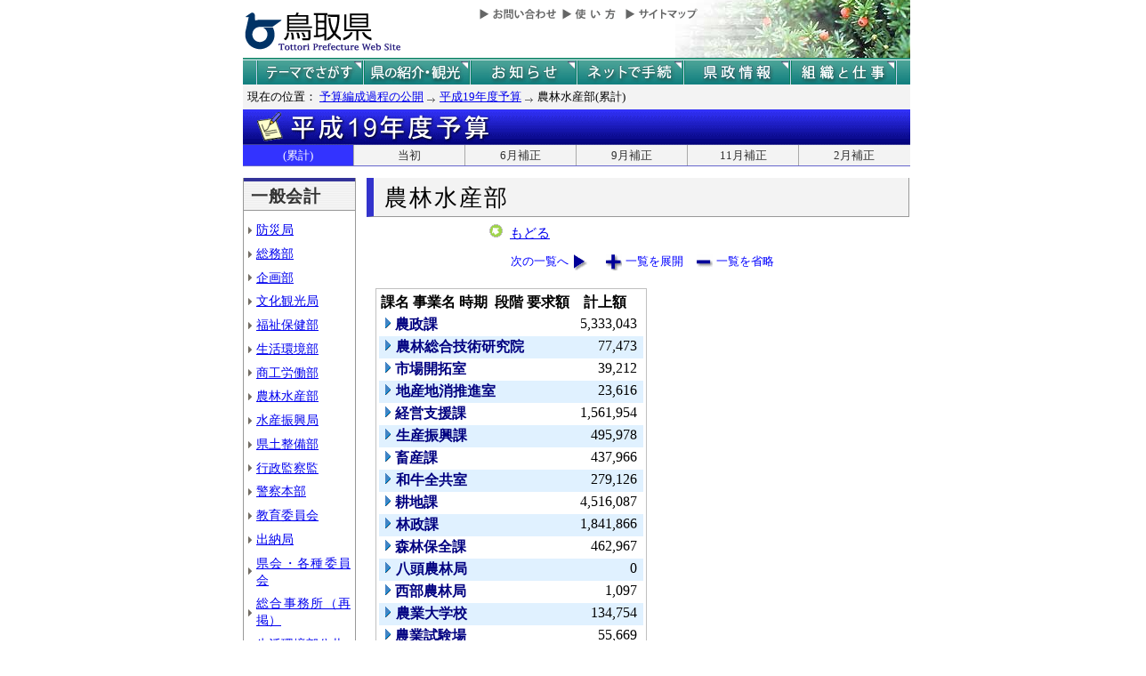

--- FILE ---
content_type: text/html; charset=Shift_JIS
request_url: http://db.pref.tottori.jp/yosan/shin19Yosan_Koukai.nsf/all-08.htm?OpenForm&Start=1&Count=60&Collapse=18&Seq=3
body_size: 21957
content:
<!DOCTYPE HTML PUBLIC "-//W3C//DTD HTML 4.01 Transitional//EN">
<html>
<head>
<title>農林水産部(累計)／平成19年度予算／とりネット／鳥取県公式ホームページ</title><META http-equiv="Content-Script-Type" content="text/javascript">
<meta http-equiv="Content-Type" content="text/html; charset=shift_jis">
<meta http-equiv="Content-Style-Type" content="text/css">
<link href="http://db.pref.tottori.jp/yosan/shin19Yosan_Koukai.nsf/yosan_default_view.css" rel="stylesheet" type="text/css">
<link href="http://db.pref.tottori.jp/yosan/shin19Yosan_Koukai.nsf/yosan_header.css" rel="stylesheet" type="text/css">
<link href="http://db.pref.tottori.jp/yosan/shin19Yosan_Koukai.nsf/yosan_footer.css" rel="stylesheet" type="text/css">
<script language="JavaScript" type="text/javascript">
<!-- 
document._domino_target = "_self";
function _doClick(v, o, t, h) {
  var form = document._DominoForm;
  if (form.onsubmit) {
     var retVal = form.onsubmit();
     if (typeof retVal == "boolean" && retVal == false)
       return false;
  }
  var target = document._domino_target;
  if (o.href != null) {
    if (o.target != null)
       target = o.target;
  } else {
    if (t != null)
      target = t;
  }
  form.target = target;
  form.__Click.value = v;
  if (h != null)
    form.action += h;
  form.submit();
  return false;
}
// -->
</script>
</head>
<body text="#000000" bgcolor="#FFFFFF">

<form method="post" action="/yosan/shin19Yosan_Koukai.nsf/all-08.htm?OpenForm&amp;Start=1&amp;Count=60&amp;Collapse=18&amp;Seq=4" name="_DominoForm">
<input type="hidden" name="__Click" value="0"><a name="top"> </a>
<!-- 全体の幅を750ピクセルで設定 -->
<div id="frame" align="JUSTIFY">
<!-- ヘッダー開始 -->
<div id="header">
<!-- ヘッダーモジュール開始 -->
<div class="header1">
<a href="#content"><img src="http://www.pref.tottori.lg.jp/topimage/spacer.gif" alt="本文にジャンプします。" width="1" height="1" class="float" border=0></a><img src="http://www.pref.tottori.lg.jp/topimage/spacer.gif" alt="鳥取県公式ホームページ・とりネットです。" width="1" height="1" class="float" border=0> <a href="http://www.pref.tottori.lg.jp"><img src="http://www.pref.tottori.lg.jp/topimage/tob-b2.gif" alt="とりネットホーム" width="175" height="43" border="0" vspace="8" class="float"></a>
<!-- グローバルナビ開始 -->
<div class="globalnavi"><a href="http://www.pref.tottori.lg.jp/dd.aspx?menuid=9328"><img src="http://www.pref.tottori.jp/topimage/toiawase.gif" alt="お問い合わせ" width="93" height="20" border=0></a><A href="http://www.pref.tottori.lg.jp/dd.aspx?menuid=1545"><img src="http://www.pref.tottori.jp/topimage/help.gif" alt="使い方" width="71" height="20" border=0></a><a href="http://www.pref.tottori.lg.jp/dd.aspx?menuid=9318"><img src="http://www.pref.tottori.jp/topimage/sitemap2.gif" alt="サイトマップ" width="87" height="20" border=0></a>
<!-- グローバルナビ終了 --></div>
<!-- ヘッダーモジュール終了 -->
</div>
<img src="http://www.pref.tottori.jp/topimage/mainnavi_back00.gif" alt=""><br>
<!-- メインナビ開始 -->
<div id="main_navi">
<ul>
<li><a href="http://www.pref.tottori.lg.jp/dd.aspx?menuid=1313" class="main_navi_1">テーマでさがす</a></li>
<li><a href="http://www.pref.tottori.lg.jp/dd.aspx?menuid=1411" class="main_navi_2">鳥取県の紹介と観光</a></li>
<li><a href="http://www.pref.tottori.lg.jp/dd.aspx?menuid=1304" class="main_navi_3">県からのお知らせ</a></li>
<li><a href="http://www.pref.tottori.lg.jp/dd.aspx?menuid=1305" class="main_navi_4">ネットで手続</a></li>
<li><a href="http://www.pref.tottori.lg.jp/dd.aspx?menuid=1307" class="main_navi_5">県政情報</a></li>
<li><a href="http://www.pref.tottori.lg.jp/dd.aspx?menuid=1345" class="main_navi_6">県の組織と仕事</a></li>
</ul>
<!-- メインナビ終了 -->
</div>
<img src="http://www.pref.tottori.lg.jp/topimage/spacer.gif" width="1" height="1" alt="[ナビゲーションはここまで]" class="float">
<!-- ヘッダ終了 -->
</div>
<!-- パンくず開始 -->
<div id="box">
<div style="padding:5px;width:98%">
<font size=2> 現在の位置： <a href="http://www.pref.tottori.lg.jp/dd.aspx?menuid=27182">予算編成過程の公開</a>
<img src="http://www.pref.tottori.lg.jp/css/Browser_C/BreadCrumbs_pref01/r-arrow.gif" alt="の" width="12" height="6" align="Middle" border="0">
<a href="http://db.pref.tottori.jp/yosan/shin19Yosan_Koukai.nsf/index.htm">平成19年度予算</a>
<img src="http://www.pref.tottori.lg.jp/css/Browser_C/BreadCrumbs_pref01/r-arrow.gif" alt="の" width="12" height="6" align="Middle" border="0">
農林水産部(累計)</font>
  <!-- モジュール プロパティ -->
<a name="content"></a>
</div>
<!--パンくず終了-->
</div>
<A id="title" href="http://db.pref.tottori.jp/yosan/shin19Yosan_Koukai.nsf/index.htm"><IMG style="clear:both" height=40 alt="平成20年度予算" hspace=0 src="http://db.pref.tottori.jp/yosan/shin19Yosan_Koukai.nsf/title_19yosan.gif" width=750 align=bottom vspace=0 border=0></A>
<div id="ruih01">
<UL>
<LI style="BORDER-LEFT: 0px"><A class="rui-on" href="index.htm">(累計)</A></LI>
<LI><A href="to.htm">当初</A></LI>
<LI><A href="h1.htm">6月補正</A></LI>
<LI><A href="h2.htm">9月補正</A></LI>
<LI><A href="h3.htm">11月補正</A></LI>
<LI><A href="h4.htm">2月補正</A></LI>
</UL>
</div>
<!-- コンテント部開始 -->
<div class="content">
<!-- 左枠（メニュー）開始 -->
<div class="content_lnavi">
<H2>一般会計</H2>
<UL>
<LI><a href="all-01.htm">防災局</a></LI>
<LI><a href="all-02.htm">総務部</a></LI>
<LI><a href="all-03.htm">企画部</a></LI>
<LI><a href="all-04.htm">文化観光局</a></LI>
<LI><a href="all-05.htm">福祉保健部</a></LI>
<LI><a href="all-06.htm">生活環境部</a></LI>
<LI><a href="all-07.htm">商工労働部</a></LI>
<LI><a href="all-08.htm">農林水産部</a></LI>
<LI><a href="all-09.htm">水産振興局</a></LI>
<LI><a href="all-10.htm">県土整備部</a></LI>
<LI><a href="all-11.htm">行政監察監</a></LI>
<LI><a href="all-12.htm">警察本部</a></LI>
<LI><a href="all-13.htm">教育委員会</a></LI>
<LI><a href="all-14.htm">出納局</a></LI>
<LI><a href="all-15.htm">県会・各種委員会</a></LI>
<LI><a href="all-16.htm">総合事務所（再掲）</a></LI>
<LI><a href="all-17.htm">生活環境部公共</a></LI>
<LI><a href="all-18.htm">農林水産部公共</a></LI>
<LI><a href="all-19.htm">水産振興局公共</a></LI>
<LI><a href="all-20.htm">県土整備部公共</a></LI></UL>
<H2>一般会計外</H2>
<UL>
<LI><a href="all-21.htm">特別会計</a></LI>
<LI><a href="all-22.htm">企業会計</a></LI></UL>
<H2>廃止・中止</H2>
<UL>
<LI><a href="all-23.htm">廃止･中止事業</a></LI></UL>
</div>
<!-- 左枠終了 -->
<!-- 右枠開始　-->
<div class="content_view">
<h1>農林水産部</h1>
<!-- 戻るボタン開始　-->
<div style="margin-left:135px;padding:2px;margin-bottom:2px;font-size:92%;float:left">
<!-- もどるアイコン -->
      <a href="http://db.pref.tottori.jp/yosan/shin19Yosan_Koukai.nsf/index.htm"><img src="http://www.pref.tottori.lg.jp/css/Browser/LMenu/b_modoru.gif" border="0" alt="もどる"></a>&nbsp;
<a href="http://db.pref.tottori.jp/yosan/shin19Yosan_Koukai.nsf/index.htm">もどる</a>
<!-- 戻るボタン終了　-->
</div>
<!-- 埋め込みビュー開始　-->
<div class="content_view_inner"><div class="viewcontrol" style="margin-top:15px;"><a href="" onclick="return _doClick('492574A50029A310.5b70d39d312d58d94925748100338f5e/$Body/0.102', this, null)" class="viewcontrol2"><font size="2">次の一覧へ</font></a><a href="/yosan/shin19Yosan_Koukai.nsf/all-08.htm?OpenForm&amp;Start=1&amp;Count=60&amp;ExpandView&amp;Seq=4" target="_self" class="viewcontrol3"><font size="2">一覧を展開</font></a><a href="/yosan/shin19Yosan_Koukai.nsf/all-08.htm?OpenForm&amp;Start=1&amp;Count=60&amp;CollapseView&amp;Seq=4" target="_self" class="viewcontrol4"><font size="2">一覧を省略</font></a></div>
<br>

<table style="border-style: solid; border-color: #C0C0C0; border-width: 1px 1px 1px 1px;">
<tr><td>
<table border="0" cellpadding="2" cellspacing="0" width="100%">
<tr><th align="center">課名</th><th align="center">事業名</th><th align="center">時期</th><th></th><th align="left">段階</th><th align="center">要求額</th><th align="center">計上額</th><th></th></tr>

<tr valign="top"><td colspan="6">
<table border="0" cellspacing="0" cellpadding="0">
<tr valign="top"><td><a href="/yosan/shin19Yosan_Koukai.nsf/all-08.htm?OpenForm&amp;Start=1&amp;Count=60&amp;Expand=1&amp;Seq=4" target="_self"><img src="/icons/expand.gif" border="0" height="16" width="16" alt="詳細を表示:農政課"></a></td><td><b><font color="#000080">農政課</font></b></td></tr>
</table>
</td><td align="right"><font color="#000000">5,333,043</font></td><td></td></tr>

<tr valign="top" bgcolor="#E0F1FF"><td colspan="6">
<table border="0" cellspacing="0" cellpadding="0">
<tr valign="top"><td><a href="/yosan/shin19Yosan_Koukai.nsf/all-08.htm?OpenForm&amp;Start=1&amp;Count=60&amp;Expand=2&amp;Seq=4" target="_self"><img src="/icons/expand.gif" border="0" height="16" width="16" alt="詳細を表示:農林総合技術研究院"></a><img src="/icons/ecblank.gif" border="0" height="16" width="1" alt=""></td><td><b><font color="#000080">農林総合技術研究院</font></b><img src="/icons/ecblank.gif" border="0" height="1" width="16" alt=""></td></tr>
</table>
</td><td align="right"><font color="#000000">77,473</font></td><td><img src="/icons/ecblank.gif" border="0" height="16" width="1" alt=""></td></tr>

<tr valign="top"><td colspan="6">
<table border="0" cellspacing="0" cellpadding="0">
<tr valign="top"><td><a href="/yosan/shin19Yosan_Koukai.nsf/all-08.htm?OpenForm&amp;Start=1&amp;Count=60&amp;Expand=3&amp;Seq=4" target="_self"><img src="/icons/expand.gif" border="0" height="16" width="16" alt="詳細を表示:市場開拓室"></a></td><td><b><font color="#000080">市場開拓室</font></b></td></tr>
</table>
</td><td align="right"><font color="#000000">39,212</font></td><td></td></tr>

<tr valign="top" bgcolor="#E0F1FF"><td colspan="6">
<table border="0" cellspacing="0" cellpadding="0">
<tr valign="top"><td><a href="/yosan/shin19Yosan_Koukai.nsf/all-08.htm?OpenForm&amp;Start=1&amp;Count=60&amp;Expand=4&amp;Seq=4" target="_self"><img src="/icons/expand.gif" border="0" height="16" width="16" alt="詳細を表示:地産地消推進室"></a><img src="/icons/ecblank.gif" border="0" height="16" width="1" alt=""></td><td><b><font color="#000080">地産地消推進室</font></b><img src="/icons/ecblank.gif" border="0" height="1" width="16" alt=""></td></tr>
</table>
</td><td align="right"><font color="#000000">23,616</font></td><td><img src="/icons/ecblank.gif" border="0" height="16" width="1" alt=""></td></tr>

<tr valign="top"><td colspan="6">
<table border="0" cellspacing="0" cellpadding="0">
<tr valign="top"><td><a href="/yosan/shin19Yosan_Koukai.nsf/all-08.htm?OpenForm&amp;Start=1&amp;Count=60&amp;Expand=5&amp;Seq=4" target="_self"><img src="/icons/expand.gif" border="0" height="16" width="16" alt="詳細を表示:経営支援課"></a></td><td><b><font color="#000080">経営支援課</font></b></td></tr>
</table>
</td><td align="right"><font color="#000000">1,561,954</font></td><td></td></tr>

<tr valign="top" bgcolor="#E0F1FF"><td colspan="6">
<table border="0" cellspacing="0" cellpadding="0">
<tr valign="top"><td><a href="/yosan/shin19Yosan_Koukai.nsf/all-08.htm?OpenForm&amp;Start=1&amp;Count=60&amp;Expand=6&amp;Seq=4" target="_self"><img src="/icons/expand.gif" border="0" height="16" width="16" alt="詳細を表示:生産振興課"></a><img src="/icons/ecblank.gif" border="0" height="16" width="1" alt=""></td><td><b><font color="#000080">生産振興課</font></b><img src="/icons/ecblank.gif" border="0" height="1" width="16" alt=""></td></tr>
</table>
</td><td align="right"><font color="#000000">495,978</font></td><td><img src="/icons/ecblank.gif" border="0" height="16" width="1" alt=""></td></tr>

<tr valign="top"><td colspan="6">
<table border="0" cellspacing="0" cellpadding="0">
<tr valign="top"><td><a href="/yosan/shin19Yosan_Koukai.nsf/all-08.htm?OpenForm&amp;Start=1&amp;Count=60&amp;Expand=7&amp;Seq=4" target="_self"><img src="/icons/expand.gif" border="0" height="16" width="16" alt="詳細を表示:畜産課"></a></td><td><b><font color="#000080">畜産課</font></b></td></tr>
</table>
</td><td align="right"><font color="#000000">437,966</font></td><td></td></tr>

<tr valign="top" bgcolor="#E0F1FF"><td colspan="6">
<table border="0" cellspacing="0" cellpadding="0">
<tr valign="top"><td><a href="/yosan/shin19Yosan_Koukai.nsf/all-08.htm?OpenForm&amp;Start=1&amp;Count=60&amp;Expand=8&amp;Seq=4" target="_self"><img src="/icons/expand.gif" border="0" height="16" width="16" alt="詳細を表示:和牛全共室"></a><img src="/icons/ecblank.gif" border="0" height="16" width="1" alt=""></td><td><b><font color="#000080">和牛全共室</font></b><img src="/icons/ecblank.gif" border="0" height="1" width="16" alt=""></td></tr>
</table>
</td><td align="right"><font color="#000000">279,126</font></td><td><img src="/icons/ecblank.gif" border="0" height="16" width="1" alt=""></td></tr>

<tr valign="top"><td colspan="6">
<table border="0" cellspacing="0" cellpadding="0">
<tr valign="top"><td><a href="/yosan/shin19Yosan_Koukai.nsf/all-08.htm?OpenForm&amp;Start=1&amp;Count=60&amp;Expand=9&amp;Seq=4" target="_self"><img src="/icons/expand.gif" border="0" height="16" width="16" alt="詳細を表示:耕地課"></a></td><td><b><font color="#000080">耕地課</font></b></td></tr>
</table>
</td><td align="right"><font color="#000000">4,516,087</font></td><td></td></tr>

<tr valign="top" bgcolor="#E0F1FF"><td colspan="6">
<table border="0" cellspacing="0" cellpadding="0">
<tr valign="top"><td><a href="/yosan/shin19Yosan_Koukai.nsf/all-08.htm?OpenForm&amp;Start=1&amp;Count=60&amp;Expand=10&amp;Seq=4" target="_self"><img src="/icons/expand.gif" border="0" height="16" width="16" alt="詳細を表示:林政課"></a><img src="/icons/ecblank.gif" border="0" height="16" width="1" alt=""></td><td><b><font color="#000080">林政課</font></b><img src="/icons/ecblank.gif" border="0" height="1" width="16" alt=""></td></tr>
</table>
</td><td align="right"><font color="#000000">1,841,866</font></td><td><img src="/icons/ecblank.gif" border="0" height="16" width="1" alt=""></td></tr>

<tr valign="top"><td colspan="6">
<table border="0" cellspacing="0" cellpadding="0">
<tr valign="top"><td><a href="/yosan/shin19Yosan_Koukai.nsf/all-08.htm?OpenForm&amp;Start=1&amp;Count=60&amp;Expand=11&amp;Seq=4" target="_self"><img src="/icons/expand.gif" border="0" height="16" width="16" alt="詳細を表示:森林保全課"></a></td><td><b><font color="#000080">森林保全課</font></b></td></tr>
</table>
</td><td align="right"><font color="#000000">462,967</font></td><td></td></tr>

<tr valign="top" bgcolor="#E0F1FF"><td colspan="6">
<table border="0" cellspacing="0" cellpadding="0">
<tr valign="top"><td><a href="/yosan/shin19Yosan_Koukai.nsf/all-08.htm?OpenForm&amp;Start=1&amp;Count=60&amp;Expand=12&amp;Seq=4" target="_self"><img src="/icons/expand.gif" border="0" height="16" width="16" alt="詳細を表示:八頭農林局"></a><img src="/icons/ecblank.gif" border="0" height="16" width="1" alt=""></td><td><b><font color="#000080">八頭農林局</font></b><img src="/icons/ecblank.gif" border="0" height="1" width="16" alt=""></td></tr>
</table>
</td><td align="right"><font color="#000000">0</font></td><td><img src="/icons/ecblank.gif" border="0" height="16" width="1" alt=""></td></tr>

<tr valign="top"><td colspan="6">
<table border="0" cellspacing="0" cellpadding="0">
<tr valign="top"><td><a href="/yosan/shin19Yosan_Koukai.nsf/all-08.htm?OpenForm&amp;Start=1&amp;Count=60&amp;Expand=13&amp;Seq=4" target="_self"><img src="/icons/expand.gif" border="0" height="16" width="16" alt="詳細を表示:西部農林局"></a></td><td><b><font color="#000080">西部農林局</font></b></td></tr>
</table>
</td><td align="right"><font color="#000000">1,097</font></td><td></td></tr>

<tr valign="top" bgcolor="#E0F1FF"><td colspan="6">
<table border="0" cellspacing="0" cellpadding="0">
<tr valign="top"><td><a href="/yosan/shin19Yosan_Koukai.nsf/all-08.htm?OpenForm&amp;Start=1&amp;Count=60&amp;Expand=14&amp;Seq=4" target="_self"><img src="/icons/expand.gif" border="0" height="16" width="16" alt="詳細を表示:農業大学校"></a><img src="/icons/ecblank.gif" border="0" height="16" width="1" alt=""></td><td><b><font color="#000080">農業大学校</font></b><img src="/icons/ecblank.gif" border="0" height="1" width="16" alt=""></td></tr>
</table>
</td><td align="right"><font color="#000000">134,754</font></td><td><img src="/icons/ecblank.gif" border="0" height="16" width="1" alt=""></td></tr>

<tr valign="top"><td colspan="6">
<table border="0" cellspacing="0" cellpadding="0">
<tr valign="top"><td><a href="/yosan/shin19Yosan_Koukai.nsf/all-08.htm?OpenForm&amp;Start=1&amp;Count=60&amp;Expand=15&amp;Seq=4" target="_self"><img src="/icons/expand.gif" border="0" height="16" width="16" alt="詳細を表示:農業試験場"></a></td><td><b><font color="#000080">農業試験場</font></b></td></tr>
</table>
</td><td align="right"><font color="#000000">55,669</font></td><td></td></tr>

<tr valign="top" bgcolor="#E0F1FF"><td colspan="6">
<table border="0" cellspacing="0" cellpadding="0">
<tr valign="top"><td><a href="/yosan/shin19Yosan_Koukai.nsf/all-08.htm?OpenForm&amp;Start=1&amp;Count=60&amp;Expand=16&amp;Seq=4" target="_self"><img src="/icons/expand.gif" border="0" height="16" width="16" alt="詳細を表示:園芸試験場"></a><img src="/icons/ecblank.gif" border="0" height="16" width="1" alt=""></td><td><b><font color="#000080">園芸試験場</font></b><img src="/icons/ecblank.gif" border="0" height="1" width="16" alt=""></td></tr>
</table>
</td><td align="right"><font color="#000000">164,992</font></td><td><img src="/icons/ecblank.gif" border="0" height="16" width="1" alt=""></td></tr>

<tr valign="top"><td colspan="6">
<table border="0" cellspacing="0" cellpadding="0">
<tr valign="top"><td><a href="/yosan/shin19Yosan_Koukai.nsf/all-08.htm?OpenForm&amp;Start=1&amp;Count=60&amp;Expand=17&amp;Seq=4" target="_self"><img src="/icons/expand.gif" border="0" height="16" width="16" alt="詳細を表示:畜産試験場"></a></td><td><b><font color="#000080">畜産試験場</font></b></td></tr>
</table>
</td><td align="right"><font color="#000000">117,151</font></td><td></td></tr>

<tr valign="top" bgcolor="#E0F1FF"><td colspan="6">
<table border="0" cellspacing="0" cellpadding="0">
<tr valign="top"><td><a name="18"></a><a href="/yosan/shin19Yosan_Koukai.nsf/all-08.htm?OpenForm&amp;Start=1&amp;Count=60&amp;Expand=18&amp;Seq=4" target="_self"><img src="/icons/expand.gif" border="0" height="16" width="16" alt="詳細を表示:中小家畜試験場"></a><img src="/icons/ecblank.gif" border="0" height="16" width="1" alt=""></td><td><b><font color="#000080">中小家畜試験場</font></b><img src="/icons/ecblank.gif" border="0" height="1" width="16" alt=""></td></tr>
</table>
</td><td align="right"><font color="#000000">66,639</font></td><td><img src="/icons/ecblank.gif" border="0" height="16" width="1" alt=""></td></tr>

<tr valign="top"><td colspan="6">
<table border="0" cellspacing="0" cellpadding="0">
<tr valign="top"><td><a href="/yosan/shin19Yosan_Koukai.nsf/all-08.htm?OpenForm&amp;Start=1&amp;Count=60&amp;Expand=19&amp;Seq=4" target="_self"><img src="/icons/expand.gif" border="0" height="16" width="16" alt="詳細を表示:林業試験場"></a></td><td><b><font color="#000080">林業試験場</font></b></td></tr>
</table>
</td><td align="right"><font color="#000000">56,912</font></td><td></td></tr>

<tr valign="top" bgcolor="#E0F1FF"><td colspan="6">
<table border="0" cellspacing="0" cellpadding="0">
<tr valign="top"><td><a href="/yosan/shin19Yosan_Koukai.nsf/all-08.htm?OpenForm&amp;Start=1&amp;Count=60&amp;Expand=20&amp;Seq=4" target="_self"><img src="/icons/expand.gif" border="0" height="16" width="16" alt="詳細を表示:梨記念館"></a><img src="/icons/ecblank.gif" border="0" height="16" width="1" alt=""></td><td><b><font color="#000080">梨記念館</font></b><img src="/icons/ecblank.gif" border="0" height="1" width="16" alt=""></td></tr>
</table>
</td><td align="right"><font color="#000000">79,900</font></td><td><img src="/icons/ecblank.gif" border="0" height="16" width="1" alt=""></td></tr>

<tr valign="top"><td colspan="6">
<table border="0" cellspacing="0" cellpadding="0">
<tr valign="top"><td></td></tr>
</table>
</td><td align="right"><font color="#000000">15,746,402</font></td><td><img src="/icons/ecblank.gif" border="0" height="16" width="1" alt=""></td></tr>
</table>
</td></tr>
</table>

<div class="viewcontrol" style="margin-top:15px;"><a href="" onclick="return _doClick('492574A50029A310.9cc5589a2bb77cfd49257a1a0022812c/$Body/0.102', this, null)" class="viewcontrol2"><font size="2">次の一覧へ</font></a><a href="/yosan/shin19Yosan_Koukai.nsf/all-08.htm?OpenForm&amp;Start=1&amp;Count=60&amp;ExpandView&amp;Seq=4" target="_self" class="viewcontrol3"><font size="2">一覧を展開</font></a><a href="/yosan/shin19Yosan_Koukai.nsf/all-08.htm?OpenForm&amp;Start=1&amp;Count=60&amp;CollapseView&amp;Seq=4" target="_self" class="viewcontrol4"><font size="2">一覧を省略</font></a></div>
<!-- 埋め込みビュー終了　-->
</div>
<!-- 右枠終了 -->
</div>
<!-- コンテント枠終了 -->
</div>
<!-- フッターの開始 -->
<div id="footer" style="WIDTH: 99%">
<br><HR style="COLOR: #006666" SIZE=1>
<IMG height=1 alt="最後に本ページの担当課" src="http://www.pref.tottori.lg.jp/Template_C/images/spacer.gif" width=1><BR>&nbsp;&nbsp;<IMG height=20 alt="" src="http://www.pref.tottori.lg.jp/Template_C/images/smalllogo.gif" width=18>&nbsp;<A style="FONT-SIZE: medium"><STRONG>鳥取県総務部財政課</STRONG></A><BR>&nbsp;&nbsp;<IMG height=1 alt="" src="http://www.pref.tottori.lg.jp/Template_C/images/spacer.gif" width=18>&nbsp;<A style="FONT-SIZE: small">住所&nbsp;&nbsp;〒680-8570　鳥取県鳥取市東町１丁目220</A><BR>&nbsp;&nbsp;<IMG height=1 alt="" src="http://www.pref.tottori.lg.jp/Template_C/images/spacer.gif" width=18>&nbsp;<A style="FONT-SIZE: small">電話&nbsp;&nbsp;0857-26-7043</A>&nbsp;&nbsp;&nbsp;&nbsp;<A style="FONT-SIZE: small">ファクシミリ&nbsp;&nbsp;0857-26-8124</A><BR>&nbsp;&nbsp;<IMG height=1 alt="" src="http://www.pref.tottori.lg.jp/Template_C/images/spacer.gif" width=20>&nbsp;<A style="FONT-SIZE: small">E-mail&nbsp;&nbsp;zaisei@pref.tottori.jp</A>
<!-- フッターの終了 -->
</div>
<!-- 全体の幅設定終了 -->
</div>

<p></form>
</body>
</html>
